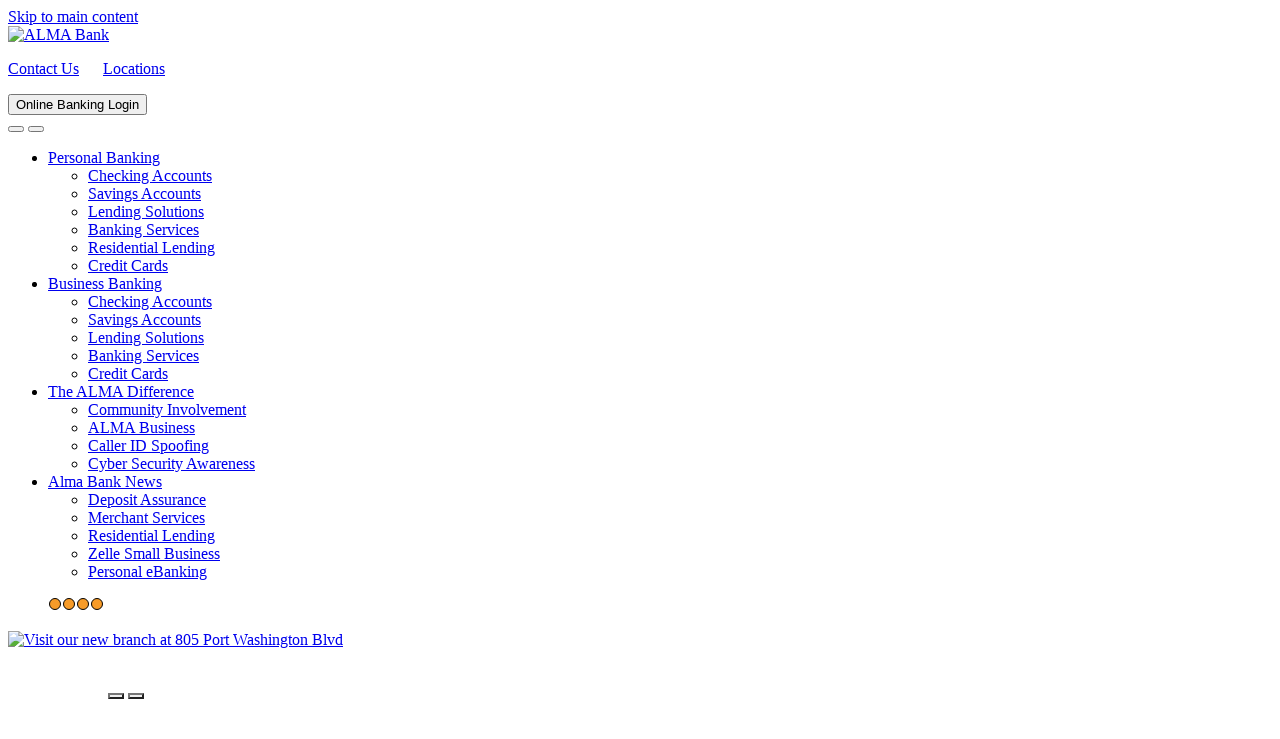

--- FILE ---
content_type: text/html; charset=utf-8
request_url: https://www.almabank.com/home
body_size: 16544
content:
<!DOCTYPE html>
<html  lang="en-US">
<head id="Head"><meta content="text/html; charset=UTF-8" http-equiv="Content-Type" />
<meta name="REVISIT-AFTER" content="1 DAYS" />
<meta name="RATING" content="GENERAL" />
<meta name="RESOURCE-TYPE" content="DOCUMENT" />
<meta content="text/javascript" http-equiv="Content-Script-Type" />
<meta content="text/css" http-equiv="Content-Style-Type" />
<link rel="icon" type="image/png" href="/Portals/ALMABank/favicon.png"> 

<title>
	Welcome to ALMA Bank
</title><meta id="MetaDescription" name="description" content="ALMA delivers a private banking style experience to our business banking customers. " /><meta id="MetaKeywords" name="keywords" content="ALMA Bank talk to us community banking personal business Astoria Queens Brooklyn New Jersey York Bronx Manhattan city" /><meta id="MetaRobots" name="robots" content="INDEX, FOLLOW" /><link href="/Resources/Shared/stylesheets/dnndefault/7.0.0/default.css?cdv=1212" type="text/css" rel="stylesheet"/><link href="/DesktopModules/UserDefinedTable/module.css?cdv=1212" type="text/css" rel="stylesheet"/><link href="/Resources/Search/SearchSkinObjectPreview.css?cdv=1212" type="text/css" rel="stylesheet"/><link href="/Portals/ALMABank/Skins/AlmaG3/skin.css?cdv=1212" type="text/css" rel="stylesheet"/><link href="/Portals/ALMABank/Containers/AlmaBank/container.css?cdv=1212" type="text/css" rel="stylesheet"/><link href="/Portals/ALMABank/Containers/AlmaBank/CTA_matchHeight.css?cdv=1212" type="text/css" rel="stylesheet"/><link href="/Portals/ALMABank/portal.css?cdv=1212" type="text/css" rel="stylesheet"/><script integrity="sha256-/xUj+3OJU5yExlq6GSYGSHk7tPXikynS7ogEvDej/m4=" crossorigin="anonymous" src="https://code.jquery.com/jquery-3.6.0.min.js"></script><script integrity="sha256-VazP97ZCwtekAsvgPBSUwPFKdrwD3unUfSGVYrahUqU=" crossorigin="anonymous" src="https://code.jquery.com/ui/1.12.1/jquery-ui.min.js"></script><script integrity="sha256-Ap4KLoCf1rXb52q+i3p0k2vjBsmownyBTE1EqlRiMwA=" crossorigin="anonymous" src="https://code.jquery.com/jquery-migrate-3.3.2.min.js"></script><link id="wsc_bootstrap3" rel="stylesheet" type="text/css" href="/Portals/ALMABank/Skins/AlmaG3/css/bootstrap.min.css" /><link id="wsc_stylecss" rel="stylesheet" type="text/css" href="/Portals/ALMABank/Skins/AlmaG3/css/style.css" /><!--[if IE 7]><link id="IE7Minus" rel="stylesheet" type="text/css" href="/Portals/ALMABank/Skins/AlmaG3/css/ie8skin.css" /><![endif]--><!--[if IE 8]><link id="IE8Minus" rel="stylesheet" type="text/css" href="/Portals/ALMABank/Skins/AlmaG3/css/ie8skin.css" /><![endif]--></head>
<body id="Body">

    <form method="post" action="/home" id="Form" enctype="multipart/form-data">
<div class="aspNetHidden">
<input type="hidden" name="__EVENTTARGET" id="__EVENTTARGET" value="" />
<input type="hidden" name="__EVENTARGUMENT" id="__EVENTARGUMENT" value="" />
<input type="hidden" name="__VIEWSTATE" id="__VIEWSTATE" value="tpPNQgMJEzWkIjvf2GpsiWrTueGruc2dte467sgnbOcdmEECCclZIliAqE+sJ8NWVT/gm7D29FytVGpGMQP3bsCR7/x01vUtOFDuYDmZ33JJuJGCFOzSYahfR5Z5BHcIKzg5HZtSkcRhJzJg4uo4cWpVD5j65AYg819OgVYaYqUEq9ftoauVy33wUgfTWuYJQWewdB46ufZ0rpEpJCtoAk1ZwXy5VaH35Odu2UtVIET7gK/48vsEyTwwxDBEaXes0NN4hgFb2HFgKDnZSvz6n9MwGy7fmSJK4eyIdVkPE/5c3gRlzcZCRZO94yJffYjCj7b3QxvbUbjK05Crz8KkHyYngG19zJUd9jGz/FWAmXBlxkJwHvv5G7VdFlqFSefhsxRlACMoQOsutpN4uKdiz3mO3Hnvd4dN6JLrckF8JqIUXncnCKrGuamXis6NF/4nc503Rfy5s3uVLzvwHK8nYL/LMe8LbFGsDqZ85UZHIbi+x1Ps8mUJZDWHTPuCOeHCDwEYY/WJSIOdeUDuecmf0y3Jhqo9UzyV/8kkQEI+zBd/j1aQAROXRYG3wx/7F4WYIYD1l/m5E3vIFpvY6jGWVfd5gmBhHJAfG4yDiPaPveKclAhGbaydPYTv8lesUqdcunZ5JBnbijyA++3B2V4wMz1f5h/g7VxJO834QvIbdQ6QndQVfcFzBrR2z/ZascW7Xi+DbqiC3UsYFfWmv/A3tuGUNQwLSLsASbQEktPdOwGmOdyXClqPzO+3vWemOWTdaAIOG1yKUU7FnRzxqQglr8uu2tIBqJYaoD4wgEK5/Zc=" />
</div>

<script type="text/javascript">
//<![CDATA[
var theForm = document.forms['Form'];
if (!theForm) {
    theForm = document.Form;
}
function __doPostBack(eventTarget, eventArgument) {
    if (!theForm.onsubmit || (theForm.onsubmit() != false)) {
        theForm.__EVENTTARGET.value = eventTarget;
        theForm.__EVENTARGUMENT.value = eventArgument;
        theForm.submit();
    }
}
//]]>
</script>


<script src="/WebResource.axd?d=pynGkmcFUV13He1Qd6_TZEuIefgnx708PUuJ68M5Wq9vcG3NC9JNIBM20508cM0TUzNJRXT4DFTW0ODNYqd_qQ2&amp;t=638901356248157332" type="text/javascript"></script>


<script src="/ScriptResource.axd?d=NJmAwtEo3Ipnlaxl6CMhvpyDogZsKWOksGoua7gb-S8Afve0J7SXqP5aJWaZXZZGPjx_8JyUaucELtrwsv8Hw-OMo8Gu5ahMNImIt2p7ohYX2oUJicrzdEJVk7zHKlEBlz6aMgbVwa3Eg1pql3ojgvyAAiCz3hH46i9gmNW2U2g1&amp;t=5c0e0825" type="text/javascript"></script>
<script src="/ScriptResource.axd?d=dwY9oWetJoJoVpgL6Zq8OGMb2ra4cxwiRGaiKQikU1Xm_O5h-bFY176sFbZkVJ_5Q6Y9YABdBOMyM8VBwKuJsDecANs5H2yWaJaTOB-Oddi-0YIIAhIRZeZwZbKSLU7WXmIaXsg6E8E1fGQr4TY1QmYkF35zPxfoNdH8m_Kr-HY1&amp;t=5c0e0825" type="text/javascript"></script>
<div class="aspNetHidden">

	<input type="hidden" name="__VIEWSTATEGENERATOR" id="__VIEWSTATEGENERATOR" value="CA0B0334" />
	<input type="hidden" name="__VIEWSTATEENCRYPTED" id="__VIEWSTATEENCRYPTED" value="" />
	<input type="hidden" name="__EVENTVALIDATION" id="__EVENTVALIDATION" value="3AYusb9/6xBHZ+aL6btg4OBWjuxw5c8HjYadTPdPpLYReAfgSHbf66JYtyPs08UdUxGQeWZ3hP1uUnc8U1TWuMStHMQ85sFHDfq68Vrh9FzQ8ST2/XsjS/C5EXvZ8KRxclENqN3b1R8fBYDuktj98EZwjFKRc/2Ur0P3JNrhErRHNRLu30YPr8KQmxcP/WOb" />
</div><script src="/js/dnn.js?cdv=1212" type="text/javascript"></script><script src="/js/dnn.modalpopup.js?cdv=1212" type="text/javascript"></script><script src="/Resources/Shared/Scripts/jquery/jquery.hoverIntent.min.js?cdv=1212" type="text/javascript"></script><script src="/js/dnncore.js?cdv=1212" type="text/javascript"></script><script src="/Resources/Search/SearchSkinObjectPreview.js?cdv=1212" type="text/javascript"></script><script src="/js/dnn.servicesframework.js?cdv=1212" type="text/javascript"></script><script src="/Resources/Shared/Scripts/dnn.jquery.js?cdv=1212" type="text/javascript"></script>
<script type="text/javascript">
//<![CDATA[
Sys.WebForms.PageRequestManager._initialize('ScriptManager', 'Form', [], [], [], 900, '');
//]]>
</script>

        
        
        

<meta name="viewport" content="width=device-width, initial-scale=1.0" />

<script type="text/javascript">
    (isTouchDevice()) ? ($('body').addClass('touch')) : ($('body').addClass('no-touch'));
    function isTouchDevice() { return 'ontouchstart' in window || !!(navigator.msMaxTouchPoints); }
</script>

<script type="text/javascript">
    $("#ControlNav").append('<li><a href="/FWSPortal/ctl/Logoff">Log Out</a></li>');
</script>



<script type="text/javascript">
    floating_header = true;
</script>


<!-- Browser notification -->
<!--[if lte IE 9]>
<div class="browser-notification ie8" style="padding: 10px; background: #ffffff; color: #ff0000;">
	<p>Your browser (Internet Explorer 9 or lower) is <strong>out of date</strong>. It has known <strong>security flaws</strong> and may <strong>not display all features</strong> of this and other websites correctly. <a href="//www.browser-update.org/update.html">Learn how to update your browser</a>.</p>
	<div class="close">X</div>
</div>
<![endif]-->
<!-- // Browser notification -->
	
	
<script type="text/javascript">
    $(function () {
        if(!$('#dnn_noticePopupPane').hasClass('DNNEmptyPane'))
        {
            $('#popUpAlert #modalContent').html($('#noticePopupRow div.Normal').html());
            $('#popUpAlert').modal('show');
        }
    });
</script>

<div class="wsc_generic_skin wsc_generic_index_skin wsc_regular_footer skin_wide menu_classic wsc-sidemenu-right menu_bottom" data-loading="hidden">



<div class="AlertFull">
  <div class="container-fluid p-0">
    <div id="dnn_Alert" class=""><div class="DnnModule DnnModule-DNN_HTML DnnModule-24999 DnnVersionableControl"><a name="24999"></a>
<div class="DefaultContainer">
	<div id="dnn_ctr24999_ContentPane"><!-- Start_Module_24999 --><div id="dnn_ctr24999_ModuleContent" class="DNNModuleContent ModDNNHTMLC">
	<div id="dnn_ctr24999_HtmlModule_lblContent"></div>




























</div><!-- End_Module_24999 --></div>
	<div class="clear"></div>
</div></div></div>
  </div>
</div>

<div class="wsc_generic_inside_wrap">

    <!-- Top Pane -->

    <div class="clear"></div>

    
    <link href="/Portals/ALMABank/Skins/AlmaG3/LoginOLB/loginolb2.css" rel="stylesheet">
<style>
    .CEBEnroll > p {
        text-align: left !important;
    }

    #_buttonContinue {
        border-radius: 25px !important;
    }
</style>
<header id="header" class="header wsc-content-dark">
    <a id="skip" href="#maincontent">Skip to main content</a>
    <div class="header_inner">
        <!--top bar-->

        <!--//top bar-->
        <div class="container wsc-header-container">
            <div class="row" id="alpha">
                <div class="col-md-4 logoPane">
                    <!--logo-->
                    <div class="logo">
                        
                        <a id="dnn_dnnLOGO_hypLogo" title="ALMA Bank" aria-label="ALMA Bank" href="https://www.almabank.com/"><img id="dnn_dnnLOGO_imgLogo" src="/Portals/ALMABank/ALMA_logo.png?ver=83MUjFdRkdRMklMPNlyA5A%3d%3d" alt="ALMA Bank" /></a>
                        
                    </div>
                    <!--//logo-->
                </div>
                <!--end col-md-6-->

                <div id="dnn_headerPane" class="col-md-4 hidden-xs"><div class="DnnModule DnnModule-DNN_HTML DnnModule-10693 DnnVersionableControl"><a name="10693"></a>
<div class="DefaultContainer">
	<div id="dnn_ctr10693_ContentPane"><!-- Start_Module_10693 --><div id="dnn_ctr10693_ModuleContent" class="DNNModuleContent ModDNNHTMLC">
	<div id="dnn_ctr10693_HtmlModule_lblContent"><p><a href="/Contact-Us" title="Contact Us">Contact Us</a>&nbsp; &nbsp; &nbsp;&nbsp;<a href="/Locations" title="Locations">Locations</a></p></div>




























</div><!-- End_Module_10693 --></div>
	<div class="clear"></div>
</div></div></div>
                <!-- end col-md-6 -->

                <div class="col-md-4 col-xs-12 loginPane">
                    <!-- Login -->
                    <div id="login">
    <button class="loginButton" data-controls="login-form" id="olb_button" aria-expanded="false">Online Banking Login</button>
    <div id="login-form" style="text-align: center; display: none;" data-labelledby="olb_button">
        <div style="text-align: center;">
            <div class="onlinebanking">
                <div id="tab-container" class='tab-container tabs'>
                    <div class='etabs' role="tablist">
                        <button class='tab' role="tab" aria-selected="true" id="tab-1" aria-controls="personal">Personal<br /> Banking</button>
                        <button class='tab' role="tab" aria-selected="false" id="tab-2" aria-controls="business" tabindex="-1">Business<br />Banking</button>
                    </div>
                    <div id="personal" tabindex="0" role="tabpanel" aria-hidden="true" aria-labelledby="tab-1">
                        <div data-action="https://cibng.ibanking-services.com/EamWeb/Remote/RemoteLoginAPI.aspx?FIORG=561&orgId=561_026014384&FIFID=026014384&brand=561_026014384&appId=ceb" data-target="_top" data-method="post" data-name="cebform" data-id="cebform" onsubmit="return ValidateFieldsCeb(this.form, this)" data-title="Personal Online Banking">
                            <label for="_textBoxUserId" class="notThis"><span class="visually-hidden">Enter User ID</span></label>
                            <input name="_textBoxUserId" type="text" maxlength="32" id="_textBoxUserId" placeholder="User ID" class="user_name" />
                            <input name="_textBoxCompanyId" type="hidden" maxlength="26" id="_textBoxCompanyId" value="561_026014384" />
                            <input name="_buttonContinue" type="submit" value="Login" id="_buttonContinue" class="submit btn btn-primary btn-block" target="_top" />
                        </div>
                        <div class="CEBEnroll">
                            <p><a href="https://b026014384.flex.online-banking-services.com/cuFlexEnrollment/#!/selfEnrollment/homem" target="_blank">Enroll Now</a></p>
                        </div>
                        <!--    end CEBEnroll -->
                    </div>
                    <div id="business" tabindex="0" role="tabpanel" hidden="" aria-labelledby="tab-2">
                        <div data-action="https://almabank.ebanking-services.com/EamWeb/Remote/RemoteLoginApi.aspx?appID=beb&brand=almabank" data-name="bebform" data-id="bebform" data-target="_top" data-method="post" onsubmit="return ValidateFieldsBeB(this.form, this)">
                            <label for="_textBoxCompanyId" class="notThis"><span class="visually-hidden">Enter Company ID</span></label>
                            <input class="user_name" name="_textBoxCompanyId" type="text" maxlength="32" id="_textBoxCompanyId" placeholder="Company ID"  />
                            <label for="_textBoxUserId" class="notThis"><span class="visually-hidden">Enter Company User ID</span></label>
                            <input class="user_name" name="_textBoxUserId" type="text" maxlength="32" id="_textBoxUserId" placeholder="User ID" />
                            <input class="submit btn btn-primary btn-block" name="_buttonContinue" type="submit" value="Login" id="_buttonContinue" style="margin-bottom: 6%;" />
                        </div>
                    </div>
                    <!-- end BEB -->
                </div>
            </div>
        </div>
    </div>
</div>





<script type="text/javascript">
    $(function () {
        $('#login div[data-action] :input:not([type=button]):not([type=submit]):not([type=reset])').on('keypress', function (e) {
            if (e.which == 13) {
                e.preventDefault();
                SubmitForm($(this));
            }
        });

        $('#login div[data-action] input[type=submit]').on('click', function (e) {
            e.preventDefault();
            SubmitForm($(this));
        });
    });

    function SubmitForm($control) {
        var $dataForm = $control.parent();

        var errors = "";

        $dataForm.find("[required]").filter(function () {
            if (this.value === "") {

                if (typeof this.placeholder != 'undefined') {
                    errors += this.placeholder + "\n";
                } else {
                    errors += this.name + "\n";
                }

            }
        });

        //added for olb login --chrome throws errors for fields marked 'required' if they are hidden in a tabpanel
        if ($('#_textBoxCompanyId', $dataForm).val() == "") { errors += "Company ID \n"; }
        if ($('#_textBoxUserId', $dataForm).val() == "") { errors += "User ID \n"; }

        if (errors !== "") {

            var msg = "_____________________________________\n\n";

            msg += "Your form was not submitted because the\n";
            msg += "follwing fields have errors or were not filled in.\n\n";
            msg += "Please correct these errors and re-submit.\n";
            msg += "_____________________________________\n\n\n";
            msg += errors;

            alert(msg);

            return false;
        }

        var $inputs = $dataForm.find(":input:not([type=button]):not([type=submit]):not([type=reset])");

        var $form = $('<form style="display: none;" hidden=""></form>');

        if ($dataForm[0].hasAttribute('data-action')) { $form.attr('action', $dataForm.attr('data-action')); }
        if ($dataForm[0].hasAttribute('data-target')) { $form.attr('target', $dataForm.attr('data-target')); }
        if ($dataForm[0].hasAttribute('data-name')) { $form.attr('name', $dataForm.attr('data-name')); }
        if ($dataForm[0].hasAttribute('data-id')) { $form.attr('id', $dataForm.attr('data-id')); }
        if ($dataForm[0].hasAttribute('data-method')) { $form.attr('method', $dataForm.attr('data-method')); }
        if ($dataForm[0].hasAttribute('data-title')) { $form.attr('title', $dataForm.attr('data-title')); }

        $inputs.clone().appendTo($form);

        $('body').append($form);
        $form.submit();
    }
</script>


<script type="text/javascript">

    $(function () {
        $('#olb_button').on('click keypress', function (e) {
            e.preventDefault();

            if ($(this).attr('aria-expanded') === "false") {
                OpenLogin($(this));
            } else {
                CloseLogin($(this));
            }
        });
    });

    function OpenLogin($button) {
        $button.attr('aria-expanded', 'true');
        $('#login-form').show();
        $('#tab-1').focus();
    }
    function CloseLogin($button) {
        $button.attr('aria-expanded', 'false');
        $('#login-form').hide()
    }

</script>






<script type="text/javascript">
    /*
    *   This content is licensed according to the W3C Software License at
    *   https://www.w3.org/Consortium/Legal/2015/copyright-software-and-document
    */
    (function () {
        var tablist = document.querySelectorAll('#login [role="tablist"]')[0];
        var tabs;
        var panels;

        generateArrays();

        function generateArrays() {
            tabs = document.querySelectorAll('#login [role="tab"]');
            panels = document.querySelectorAll('#login [role="tabpanel"]');
        };

        // For easy reference
        var keys = {
            end: 35,
            home: 36,
            left: 37,
            up: 38,
            right: 39,
            down: 40,
            delete: 46,
            enter: 13,
            space: 32
        };

        // Add or substract depenign on key pressed
        var direction = {
            37: -1,
            38: -1,
            39: 1,
            40: 1
        };

        // Bind listeners
        for (i = 0; i < tabs.length; ++i) {
            addListeners(i);
        };

        function addListeners(index) {
            tabs[index].addEventListener('click', clickEventListener);
            tabs[index].addEventListener('keydown', keydownEventListener);
            tabs[index].addEventListener('keyup', keyupEventListener);

            // Build an array with all tabs (<button>s) in it
            tabs[index].index = index;
        };

        // When a tab is clicked, activateTab is fired to activate it
        function clickEventListener(event) {
            event.preventDefault();

            var tab = event.target;
            activateTab(tab, false);
        };

        // Handle keydown on tabs
        function keydownEventListener(event) {
            var key = event.keyCode;

            switch (key) {
                case keys.end:
                    event.preventDefault();
                    // Activate last tab
                    focusLastTab();
                    break;
                case keys.home:
                    event.preventDefault();
                    // Activate first tab
                    focusFirstTab();
                    break;

                // Up and down are in keydown
                // because we need to prevent page scroll >:)
                case keys.up:
                case keys.down:
                    determineOrientation(event);
                    break;
            };
        };

        // Handle keyup on tabs
        function keyupEventListener(event) {
            var key = event.keyCode;

            switch (key) {
                case keys.left:
                case keys.right:
                    determineOrientation(event);
                    break;
                case keys.delete:
                    determineDeletable(event);
                    break;
                case keys.enter:
                case keys.space:
                    activateTab(event.target);
                    break;
            };
        };

        // When a tablist's aria-orientation is set to vertical,
        // only up and down arrow should function.
        // In all other cases only left and right arrow function.
        function determineOrientation(event) {
            var key = event.keyCode;
            var vertical = tablist.getAttribute('aria-orientation') == 'vertical';
            var proceed = false;

            if (vertical) {
                if (key === keys.up || key === keys.down) {
                    event.preventDefault();
                    proceed = true;
                };
            }
            else {
                if (key === keys.left || key === keys.right) {
                    proceed = true;
                };
            };

            if (proceed) {
                switchTabOnArrowPress(event);
            };
        };

        // Either focus the next, previous, first, or last tab
        // depening on key pressed
        function switchTabOnArrowPress(event) {
            var pressed = event.keyCode;

            if (direction[pressed]) {
                var target = event.target;
                if (target.index !== undefined) {
                    if (tabs[target.index + direction[pressed]]) {
                        tabs[target.index + direction[pressed]].focus();
                    }
                    else if (pressed === keys.left || pressed === keys.up) {
                        focusLastTab();
                    }
                    else if (pressed === keys.right || pressed == keys.down) {
                        focusFirstTab();
                    };
                };
            };
        };

        // Activates any given tab panel
        function activateTab(tab, setFocus) {
            setFocus = setFocus || true;
            // Deactivate all other tabs
            deactivateTabs();

            // Remove tabindex attribute
            tab.removeAttribute('tabindex');

            // Set the tab as selected
            tab.setAttribute('aria-selected', 'true');

            // Get the value of aria-controls (which is an ID)
            var controls = tab.getAttribute('aria-controls');

            // Remove hidden attribute from tab panel to make it visible
            document.getElementById(controls).removeAttribute('hidden');

            // Set focus when required
            if (setFocus) {
                tab.focus();
            };
        };

        // Deactivate all tabs and tab panels
        function deactivateTabs() {
            for (t = 0; t < tabs.length; t++) {
                tabs[t].setAttribute('tabindex', '-1');
                tabs[t].setAttribute('aria-selected', 'false');
            };

            for (p = 0; p < panels.length; p++) {
                panels[p].setAttribute('hidden', 'hidden');
            };
        };

        // Make a guess
        function focusFirstTab() {
            tabs[0].focus();
        };

        // Make a guess
        function focusLastTab() {
            tabs[tabs.length - 1].focus();
        };

        // Detect if a tab is deletable
        function determineDeletable(event) {
            target = event.target;

            if (target.getAttribute('data-deletable') !== null) {
                // Delete target tab
                deleteTab(event, target);

                // Update arrays related to tabs widget
                generateArrays();

                // Activate the closest tab to the one that was just deleted
                if (target.index - 1 < 0) {
                    activateTab(tabs[0]);
                }
                else {
                    activateTab(tabs[target.index - 1]);
                };
            };
        };

        // Deletes a tab and its panel
        function deleteTab(event) {
            var target = event.target;
            var panel = document.getElementById(target.getAttribute('aria-controls'));

            target.parentElement.removeChild(target);
            panel.parentElement.removeChild(panel);
        };

        // Determine whether there should be a delay
        // when user navigates with the arrow keys
        function determineDelay() {
            var hasDelay = tablist.hasAttribute('data-delay');
            var delay = 0;

            if (hasDelay) {
                var delayValue = tablist.getAttribute('data-delay');
                if (delayValue) {
                    delay = delayValue;
                }
                else {
                    // If no value is specified, default to 300ms
                    delay = 300;
                };
            };

            return delay;
        };
    }());
</script>
                    <!-- end login-form-->
                </div>
                <!-- end login-->
                <div class="visually-hidden accessibleOLB">

                    <a href="https://cibng.ibanking-services.com/EamWeb/Account/Login.aspx?orgId=561_026014384&FIFID=026014384&brand=561_026014384&appId=CeB&FIORG=561" title="Login to Personal Online Banking">Login to Personal Online Banking</a> or <a href="https://almabank.ebanking-services.com/eamweb/account/login.aspx?appId=beb&brand=almabank&ec=" title="Login to Business Online Banking">Login to Business Online Banking</a>


                </div>
            </div>
            <!-- end col-md-6 -->
        </div>
        <!-- end row alpha-->
        <button type="button" class="navbar-toggle" data-toggle="collapse" data-target=".main_menu.wsc_main"><em class="fa fa-bars"></em><span class="visually-hidden">Toggle for Navbar</span> </button>
        <button type="button" class="navbar-toggle wsc-offscreen-toggle"><em class="fa fa-bars"></em><span class="visually-hidden">Toggle for Offscreen Navbar</span> </button>
        <div class="clearmob"></div>
        <span class="clearer"></span>
    </div>
    <!--menu-->
    <div class="defaultContainFullWidth">
        <!--//menu starts-->
        <div style="clear: both;"></div>
        <div class="container">
            <nav class="main_menu wsc_main collapse" aria-label="Site Navigation">
                <div class="menu_wrap">
                    <div class="menu_inner">
                        <ul class="nav sf-menu">
  <li class="root wsc_first sub child-1"><a href="https://www.almabank.com/Personal-Banking">Personal Banking</a><ul class="submenu_wrap">
      <li class="category wsc_first child-1"><a href="https://www.almabank.com/Personal-Banking/Personal-Checking-Accounts">Checking Accounts</a></li>
      <li class="category child-2"><a href="https://www.almabank.com/Personal-Banking/Personal-Savings-Accounts">Savings Accounts</a></li>
      <li class="category child-3"><a href="https://www.almabank.com/Personal-Banking/Personal-Lending-Solutions">Lending Solutions</a></li>
      <li class="category child-4"><a href="https://www.almabank.com/Personal-Banking/Personal-Banking-Services">Banking Services</a></li>
      <li class="category child-5"><a href="https://almabank.com/Featured-Offers/Residential-Lending">Residential Lending</a></li>
      <li class="category wsc_last child-6"><a href="https://www.almabank.com/Credit-Cards">Credit Cards</a></li>
    </ul>
  </li>
  <li class="root sub child-2"><a href="https://www.almabank.com/Business-Banking">Business Banking</a><ul class="submenu_wrap">
      <li class="category wsc_first child-1"><a href="https://www.almabank.com/Business-Banking/Business-Checking-Accounts">Checking Accounts</a></li>
      <li class="category child-2"><a href="https://www.almabank.com/Business-Banking/Business-Savings-Accounts">Savings Accounts</a></li>
      <li class="category child-3"><a href="https://www.almabank.com/Business-Banking/Business-Lending-Solutions">Lending Solutions</a></li>
      <li class="category child-4"><a href="https://www.almabank.com/Business-Banking/Business-Banking-Services">Banking Services</a></li>
      <li class="category wsc_last child-5"><a href="https://www.almabank.com/Credit-Cards">Credit Cards</a></li>
    </ul>
  </li>
  <li class="root sub child-3"><a href="https://www.almabank.com/The-ALMA-Difference">The ALMA Difference</a><ul class="submenu_wrap">
      <li class="category wsc_first child-1"><a href="https://www.almabank.com/The-ALMA-Difference/Community-Involvement">Community Involvement</a></li>
      <li class="category child-2"><a href="https://www.almabank.com/The-ALMA-Difference/ALMA-Business">ALMA Business</a></li>
      <li class="category child-3"><a href="https://www.almabank.com/The-ALMA-Difference/Caller-ID-Spoofing">Caller ID Spoofing</a></li>
      <li class="category wsc_last child-4"><a href="https://www.almabank.com/Announcements/CyberSecurityAwareness">Cyber Security Awareness</a></li>
    </ul>
  </li>
  <li class="root wsc_last sub child-4"><a href="https://www.almabank.com/Business-Banking/Business-Banking-Services/Clover-Merchant-Services">Alma Bank News</a><ul class="submenu_wrap">
      <li class="category wsc_first child-1"><a href="https://www.almabank.com/Assurance">Deposit Assurance</a></li>
      <li class="category child-2"><a href="https://www.almabank.com/Business-Banking/Business-Banking-Services/Clover-Merchant-Services">Merchant Services</a></li>
      <li class="category child-3"><a href="https://www.almabank.com/Alma-Bank-News/Residential-Lending">Residential Lending</a></li>
      <li class="category child-4"><a href="https://www.almabank.com/ZelleSmallBusiness">Zelle Small Business</a></li>
      <li class="category wsc_last child-5"><a href="https://www.almabank.com/Personal-eBanking-Upgrade">Personal eBanking</a></li>
    </ul>
  </li>
</ul>
                    </div>
                </div>
            </nav>
        </div>
        <!-- end .container-->
        <!--//menu-->
    </div>
    <!--//menu-->

</header>
<section id="banner" role="banner">
  <div class="container-fluid">
    <div class="row hidden-xs">
      <div id="dnn_BannerPane" class="wsc_pane BannerPane"> <div class="DnnModule DnnModule-DNN_UserDefinedTable DnnModule-10749"><a name="10749"></a>
<div class="DefaultContainer">
	<div id="dnn_ctr10749_ContentPane"><!-- Start_Module_10749 --><div id="dnn_ctr10749_ModuleContent" class="DNNModuleContent ModDNNUserDefinedTableC">
	<div id="dnn_ctr10749_Default_PlaceHolderControl" class="dnnFormAndList">
<div class="dnnForm dnnClear">
    
    
    
    <style type="text/css">
        #carouselButtons_10749 {
        margin-left: 100px;
        position: absolute;
        bottom: 20px;
        z-index: 9999;
        }

        div.editCarousel {
        position: absolute;
       	left: 300px;
		background-color: yellowgreen;
		padding: 6px 12px;
        }
		.editCarousel a {color: white !important;}

        .carousel-caption {
        top: 0;
        z-index: 9;
        }

        .carousel-control.right, .carousel-control.left{
        background: none;
		min-height:477px;
        }

        div.carousel-inner div.item {
        min-height: 300px;
		max-width: 100%;/* stops bouncing while sliding */
		}
		
        .carousel-control .icon-prev::before {
        content: "";
        }

        .carousel-control .icon-next::before {
        content: "";
        }

        .dnnForm.dnnClear::after {
        content: "";
        }

        .dnnClear::after {
        content: "";
        }

        .btn:focus {
        outline:dotted 2px #000
        }
        div.active:focus {
        outline:dotted 1px #000
        }
        a:focus {
        outline:dotted 1px #000
        }
        

        .carousel-control:focus {
        border:2px solid #6495ED
        }
        button.carousel-pause-button {
        position:absolute;
        top:-30em;
        left:-300em
        }
        button.focus {
        top:1em;
        left:1em
        }
.fal.fa-chevron-left, .fal.fa-chevron-right {
    padding-top: 73%;
}
.visually-hidden {
position: absolute !important;
clip: rect(1px 1px1px1px); /* IE6, IE7 */
clip: rect(1px, 1px, 1px, 1px);
padding:0 !important;
border:0 !important;
height: 1px !important;
width: 1px !important;
overflow: hidden;
}
.carousel-indicators li {
    display: inline-block;
    width: 10px;
    height: 10px;
    margin: 1px;
    text-indent: -999px;
    border: 1px solid #000;
    border-radius: 10px;
    cursor: pointer;
    background-color: rgba(246, 138, 2, .85);
}
      </style>
<script type="text/javascript">
        $(function () {
          $('#playButton_10749').click(function () {
            $('#Carousel_10749').carousel('cycle');
          });
          $('#pauseButton_10749').click(function () {
            $('#Carousel_10749').carousel('pause');
          });
        });
      </script>
<div id="Carousel_10749" class="carousel slide" tabindex="0" data-ride="carousel" data-pause="hover" role="complementary" aria-labelledby="id_title_10749" aria-describedby="id_desc_10749">
  <h2 id="id_title_10749" class="visually-hidden">Carousel content with 7 slides.</h2>
  <p id="id_desc_10749" class="visually-hidden">A carousel is a rotating set of images, rotation stops on keyboard focus on carousel tab controls or hovering the mouse pointer over images.  Use the tabs or the previous and next buttons to change the displayed slide.</p>
  <ol class="carousel-indicators" role="tablist">
    <li data-target="#Carousel_10749" data-slide-to="0" class="active" />
    <li data-target="#Carousel_10749" data-slide-to="1" />
    <li data-target="#Carousel_10749" data-slide-to="3" />
    <li data-target="#Carousel_10749" data-slide-to="5" />
  </ol>
  <div class="carousel-inner">
    <div class="item active" role="tabpanel">
      <a href="https://www.almabank.com/Locations">
        <img src="/Portals/ALMABank/Images/Slides/August23_Banner1.jpg?ver=BmNpWl-rIqBYoliaJ58oug%3d%3d" class="img-responsive" alt="Visit our new branch at 805 Port Washington Blvd" />
        <div class="container">
          <div class="carousel-caption">
                                  </div>
        </div>
      </a>
    </div>
    <div class="item" role="tabpanel">
      <a href="https://www.almabank.com/Alma-Bank-News/Residential-Lending">
        <img src="/Portals/ALMABank/Images/Slides/Alma_Bank_Residential_Lending_HP_Banner.jpg?ver=F9ylxTRYekeZkMCjMyG59w%3d%3d" class="img-responsive" alt="" />
        <div class="container">
          <div class="carousel-caption"><span class="visually-hidden">Alma Residential Lending: Make your dream home happen. Click to find out more</span>
                                  </div>
        </div>
      </a>
    </div>
    <div class="item" role="tabpanel">
      <a href="https://almabank.com/Business-Banking/Business-Banking-Services/Clover-Merchant-Services">
        <img src="/Portals/ALMABank/Images/Slides/Merchant_Services_HP_Banner.jpg?ver=EK-7YI6RUkE2gcEIk5YSQA%3d%3d" class="img-responsive" alt="" />
        <div class="container">
          <div class="carousel-caption">
                                  </div>
        </div>
      </a>
    </div>
    <div class="item" role="tabpanel">
      <a href="https://www.almabank.com/everydaychecking">
        <img src="/Portals/ALMABank/Images/Slides/Everyday_Checking_HP_1.01.jpg?ver=fhP9Khyp0XIYxMKT5I0O0A%3d%3d" class="img-responsive" alt="" />
        <div class="container">
          <div class="carousel-caption">
                                  </div>
        </div>
      </a>
    </div>
  </div>
  <a class="left carousel-control" href="#Carousel_10749" data-slide="prev">
    <em class="fal fa-chevron-left fa-2x">
      <span class="visually-hidden">Previous</span>
    </em>
  </a>
  <a class="right carousel-control" href="#Carousel_10749" data-slide="next">
    <em class="fal fa-chevron-right fa-2x">
      <span class="visually-hidden">Next</span>
    </em>
  </a>
  <div id="carouselButtons_10749">
    <button id="playButton_10749" type="button" class="btn btn-primary btn-xs">
      <span class="fa fa-play fa-inverse" />
      <span class="sr-only visually-hidden">Play</span>
    </button>
    <button id="pauseButton_10749" type="button" class="btn btn-primary btn-xs">
      <span class="fa fa-pause fa-inverse" />
      <span class="sr-only visually-hidden">Pause</span>
    </button>
  </div>
</div>
    
</div></div>

</div><!-- End_Module_10749 --></div>
	<div class="clear"></div>
</div></div></div>
    </div>
  </div>
    <div id="noticePopupRow" class="container-fluid showOnEdit">
      <div class="row">
        <div id="dnn_noticePopupPane" class="noticePopupPane DNNEmptyPane"></div>
      </div>
    </div>
</section>

		
    	

	<section id="maincontent" tabindex="-1" role="main" aria-label="Main Page Content">
        <div class="inner_content">
  <div id="page-item-top" class="page-section wsc-content-dark">
    <div class="container-fluid">
      <div class="row needsPad">
        <div id="dnn_LeftPane" class="wsc_pane col-sm-4 col-md-3 col-md-3 col-md-offset-1-and-half"> <div class="DnnModule DnnModule-DNN_HTML DnnModule-10263 DnnVersionableControl"><a name="10263"></a>


<div class="CTA_matchHeight" data-key="sameHeights">

	<div id="dnn_ctr10263_ContentPane"><!-- Start_Module_10263 --><div id="dnn_ctr10263_ModuleContent" class="DNNModuleContent ModDNNHTMLC">
	<div id="dnn_ctr10263_HtmlModule_lblContent"><div class="wsc-featured-box center media-box wsc-fdbox-bg">
<div class="wsc-fdbox-media">
<img src="/portals/almabank/Images/callout_personal.jpg" alt="Smiling woman holding a coffee mug" />
</div>
<div class="wsc-fdbox-desc">
<h2>Personal Banking</h2>
<p>
ALMA brings personal service back to personal banking. We have genuine banking professionals ready to serve you, and a full range of products and services to help make your financial life simple and help you achieve your financial goals.</p>
<div class="calloutBtn"><a class="wsc-button wsc-button-reveal tright" href="/Personal-Banking" aria-label="Learn More about Personal Banking"><em class="fa fa-angle-right"></em><span>Learn More</span></a> </div>
</div>
</div></div>




























</div><!-- End_Module_10263 --></div>
	<div class="clear"></div>
</div></div></div>
        <div id="dnn_MiddlePane" class="wsc_pane col-sm-4 col-md-3"> <div class="DnnModule DnnModule-DNN_HTML DnnModule-10264 DnnVersionableControl"><a name="10264"></a>


<div class="CTA_matchHeight" data-key="sameHeights">

	<div id="dnn_ctr10264_ContentPane"><!-- Start_Module_10264 --><div id="dnn_ctr10264_ModuleContent" class="DNNModuleContent ModDNNHTMLC">
	<div id="dnn_ctr10264_HtmlModule_lblContent"><div class="wsc-featured-box center media-box wsc-fdbox-bg">
<div class="wsc-fdbox-media">
<img src="/portals/almabank/Images/callout_business.jpg" alt="Group of business people" />
</div>
<div class="wsc-fdbox-desc">
<h2>Business Banking</h2>
<p>
ALMA delivers a private banking style experience to our business banking customers. We take the time to listen and learn about your business' challenges and opportunities, delivering flexible banking solutions designed to help your business flourish.</p>
<div class="calloutBtn"><a class="wsc-button wsc-button-reveal tright" href="/Business-Banking" aria-label="Learn More about Business Banking"><em class="fa fa-angle-right"></em><span>Learn More</span></a> </div>
</div>
</div></div>




























</div><!-- End_Module_10264 --></div>
	<div class="clear"></div>
</div></div></div>
        <div id="dnn_RightPane" class="wsc_pane col-sm-4 col-md-3"> <div class="DnnModule DnnModule-DNN_HTML DnnModule-10265 DnnVersionableControl"><a name="10265"></a>


<div class="CTA_matchHeight" data-key="sameHeights">

	<div id="dnn_ctr10265_ContentPane"><!-- Start_Module_10265 --><div id="dnn_ctr10265_ModuleContent" class="DNNModuleContent ModDNNHTMLC">
	<div id="dnn_ctr10265_HtmlModule_lblContent"><div class="wsc-featured-box center media-box wsc-fdbox-bg">
<div class="wsc-fdbox-media">
<img src="/portals/almabank/Images/callout_difference.jpg" alt="Customer service in action!" />
</div>
<div class="wsc-fdbox-desc">
<h2>The ALMA Difference</h2>
<p>
We mean it when we ask our customers to "talk to us." Unlike most other banks, we actually listen first to get to know you, then deliver sensible banking solutions to help you every step of the way. See for yourself, you deserve the ALMA difference.</p>
<div class="calloutBtn"><a class="wsc-button wsc-button-reveal tright" href="/The-Alma-Difference" aria-label="Learn More about the ALMA Difference"><em class="fa fa-angle-right"></em><span>Learn More</span></a> </div>
</div>
</div></div>




























</div><!-- End_Module_10265 --></div>
	<div class="clear"></div>
</div></div></div>
      </div>
    </div>
    <div class="container needsBotPad">
      <div class="row">
        <div id="dnn_ContentPane" class="wsc_pane col-md-9 ContentPane DNNEmptyPane"> </div>
        <div id="dnn_RightCol" class="wsc_pane col-md-3 RightCol DNNEmptyPane"> </div>
      </div>
      <div class="row">
        <div id="dnn_ThinLeftPane" class="wsc_pane col-md-3 DNNEmptyPane"> </div>
        <div id="dnn_WideMiddlePane" class="wsc_pane col-md-6 DNNEmptyPane"> </div>
        <div id="dnn_ThinRightPane" class="wsc_pane col-md-3 DNNEmptyPane"> </div>
      </div>
      <div class="row">
        <div id="dnn_WidePane" class="wsc_pane col-md-12 WidePane DNNEmptyPane"> </div>
      </div>
    </div>
    <div class="container-fluid">
      <div class="row blueBG">
        <div id="dnn_FullWidePane" class="col-md-12 wsc_pane FullWidePane DNNEmptyPane"> </div>
      </div>
      <div class="row blueBG">
        <div id="dnn_HalfPaneLeft" class="col-sm-6 col-lg-5 col-lg-offset-1 wsc_pane HalfPaneLeft"> <div class="DnnModule DnnModule-DNN_HTML DnnModule-10864 DnnVersionableControl"><a name="10864"></a>
<div class="DefaultContainer">
	<div id="dnn_ctr10864_ContentPane"><!-- Start_Module_10864 --><div id="dnn_ctr10864_ModuleContent" class="DNNModuleContent ModDNNHTMLC">
	<div id="dnn_ctr10864_HtmlModule_lblContent"><p>&nbsp;</p>
<h1 style="text-align: center;"><img src="/portals/almabank/Images/TalkToUs.png" alt="ALMA Bank - Talk to Us" class="animation fadeInLeftBig" /></h1>
<p>&nbsp;</p></div>




























</div><!-- End_Module_10864 --></div>
	<div class="clear"></div>
</div></div></div>
        <div id="dnn_HalfPaneRight" class="col-sm-6 col-lg-5 wsc_pane HalfPaneRight"> <div class="DnnModule DnnModule-DNN_HTML DnnModule-10865 DnnVersionableControl"><a name="10865"></a>
<div class="DefaultContainer">
	<div id="dnn_ctr10865_ContentPane"><!-- Start_Module_10865 --><div id="dnn_ctr10865_ModuleContent" class="DNNModuleContent ModDNNHTMLC">
	<div id="dnn_ctr10865_HtmlModule_lblContent"><p>&nbsp;</p>
<div class="animation fadeInRightBig">
<ul>
    <li>
    <h3>More personalized personal banking.<br />
    <br />
    </h3>
    </li>
    <li>
    <h3>Empowered business banking.<br />
    <br />
    </h3>
    </li>
    <li>
    <h3>All backed by our great customer service.</h3>
    </li>
</ul>
</div>
<p>&nbsp;</p></div>




























</div><!-- End_Module_10865 --></div>
	<div class="clear"></div>
</div></div></div>
      </div>
      <div class="row footerContainer">
        <div id="dnn_FooterLeft" class="wsc_pane col-md-3 col-md-offset-1-and-half"><div class="DnnModule DnnModule-DNN_HTML DnnModule-10784 DnnVersionableControl"><a name="10784"></a>
<div class="DefaultContainer">
	<div id="dnn_ctr10784_ContentPane"><!-- Start_Module_10784 --><div id="dnn_ctr10784_ModuleContent" class="DNNModuleContent ModDNNHTMLC">
	<div id="dnn_ctr10784_HtmlModule_lblContent"><p><a href="/home" title="Back to Home Page"><img alt="Alma Bank Logo" src="/portals/almabank/footer_alma_logo.png" /></a></p>

<p>&nbsp;</p>

<p>&copy; Copyright 2025 ALMA Bank - All rights Reserved.</p>

<p>&nbsp;</p>

<div><img alt="Member FDIC" src="/portals/almabank/Images/FDIC1.png" />&nbsp;&nbsp;&nbsp; &nbsp; &nbsp;&nbsp;<a class="external" href="https://www.linkedin.com/company/alma-bank?trk=top_nav_home"><img alt="LinkedIn Icon" class="smIcons" src="/portals/almabank/Images/icons/l-s.png" /></a> <a class="external" href="https://www.facebook.com/goalmabank"><img alt="Facebook Icon" class="smIcons" src="/portals/almabank/Images/icons/f-s.png" /></a> <a class="external" href="https://twitter.com/almabank"><img alt="Twitter Icon" class="smIcons" src="/portals/almabank/Images/icons/t-s.png" /></a></div>

<p>&nbsp;&nbsp;</p>
</div>




























</div><!-- End_Module_10784 --></div>
	<div class="clear"></div>
</div></div></div>
        <div id="dnn_FooterMiddle" class="wsc_pane col-md-3"> <div class="DnnModule DnnModule-DNN_HTML DnnModule-10787 DnnVersionableControl"><a name="10787"></a>
<div class="DefaultContainer">
	<div id="dnn_ctr10787_ContentPane"><!-- Start_Module_10787 --><div id="dnn_ctr10787_ModuleContent" class="DNNModuleContent ModDNNHTMLC">
	<div id="dnn_ctr10787_HtmlModule_lblContent"><div class="row">
<div class="col-sm-6" style="text-align: left;">
<a href="/Privacy-Security" title="Privacy and Security" class="footerLink">Privacy & Security</a><br />
<a href="/Terms-of-Use" title="Terms of Use" class="footerLink">Terms of Use</a><br />
<a href="/Fee-Schedule" title="Fee Schedule" class="footerLink">Fee Schedule</a><br />
<a href="/Website-Map" title="Site Map" class="footerLink">Site Map</a><br />
</div>
<div class="col-sm-6" style="text-align: left;">
<a href="/Financial-Calculators" title="Financial Calculators" class="footerLink">Financial Calculators</a><br />
<a href="/Careers" title="Careers" class="footerLink">Careers at ALMA</a><br />
<a href="/Accessibility-Statement" class="footerLink">Accessibility Statement</a>
</div>
</div></div>




























</div><!-- End_Module_10787 --></div>
	<div class="clear"></div>
</div></div></div>
        <div class="col-md-3 wsc_pane" id="FooterRightNewInner">
          <div class="row">
            <div id="dnn_FooterRight" class="col-md-12 wsc_pane"> <div class="DnnModule DnnModule-DNN_HTML DnnModule-20928 DnnVersionableControl"><a name="20928"></a>
<div class="DefaultContainer">
	<div id="dnn_ctr20928_ContentPane"><!-- Start_Module_20928 --><div id="dnn_ctr20928_ModuleContent" class="DNNModuleContent ModDNNHTMLC">
	<div id="dnn_ctr20928_HtmlModule_lblContent"><div><a href="/Locations" title="Find a Branch Near You" class="footerLink"><strong>Find a Branch Near You</strong></a>&nbsp;<img src="/portals/almabank/Images/Icons/branch_icon.png" alt="Locate a Branch" /></div>
<div style="margin-top: 10px;">
<a href="https://www.allpointnetwork.com/locator.aspx" title="Find an ATM Near You" class="footerLink external"><strong>Find an ATM Near You</strong></a>&nbsp;<img src="/portals/almabank/Images/Icons/ATM_icon.png" alt="Locate an ATM" /></div></div>




























</div><!-- End_Module_20928 --></div>
	<div class="clear"></div>
</div></div></div>
          </div>
          <div class="row">
            <div class="col-md-12" id="Search3"> 
              
              <!--search-->
              <div class="search_main">
                <span id="dnn_dnnSearch_ClassicSearch">
    
    
    <span class="searchInputContainer" data-moreresults="See More Results" data-noresult="No Results Found">
        <input name="dnn$dnnSearch$txtSearch" type="text" maxlength="255" size="20" id="dnn_dnnSearch_txtSearch" class="NormalTextBox" aria-label="Search" autocomplete="off" placeholder="Search..." />
        <a class="dnnSearchBoxClearText" title="Clear search text"></a>
    </span>
    <a id="dnn_dnnSearch_cmdSearch" class="SearchNew" href="javascript:__doPostBack(&#39;dnn$dnnSearch$cmdSearch&#39;,&#39;&#39;)">Search</a>
</span>


<script type="text/javascript">
    $(function() {
        if (typeof dnn != "undefined" && typeof dnn.searchSkinObject != "undefined") {
            var searchSkinObject = new dnn.searchSkinObject({
                delayTriggerAutoSearch : 400,
                minCharRequiredTriggerAutoSearch : 2,
                searchType: 'S',
                enableWildSearch: true,
                cultureCode: 'en-US',
                portalId: -1
                }
            );
            searchSkinObject.init();
            
            
            // attach classic search
            var siteBtn = $('#dnn_dnnSearch_SiteRadioButton');
            var webBtn = $('#dnn_dnnSearch_WebRadioButton');
            var clickHandler = function() {
                if (siteBtn.is(':checked')) searchSkinObject.settings.searchType = 'S';
                else searchSkinObject.settings.searchType = 'W';
            };
            siteBtn.on('change', clickHandler);
            webBtn.on('change', clickHandler);
            
            
        }
    });
</script>

              </div>
            </div>
            <!--//search--> </div>
        </div>
      </div>
    </div>
  </div>
</div>
</div>
</div>

		
		<a href="#"><em class="go-top hidden-xs hidden-sm fa fa-angle-double-up wsc_square" aria-hidden="true"></em><span class="visually-hidden">Back to Top</span></a>
    </section>
    

    			




</div> 
</div>
<div class="common_background"></div>

<!-- Switcher module script -->


<!-- Switcher module control -->






<link id="wsc_font_style3" href="//fonts.googleapis.com/css?family=Lato:100,400,700,300" type="text/css" rel="stylesheet" />


<!--[if lte IE 9]>
    <style>.wsc_generic_skin[data-loading="hidden"], .wsc_generic_skin[data-loading="hidden"] + .common_background {opacity:1;}</style>
<![endif]-->
<!-- Custom Font -->










<style>
    .common_background {background-color: #ffffff;font-size:inherit;font-weight:inherit;}
</style>



<style>
    .header, .sticky_header .header_inner, .menu_wrap .nav ul {background-color: rgba(255,255,255,1);font-size:inherit;font-weight:inherit;}
    @media(max-width:979px){.main_menu /*Floating and Mobile menu bc*/ {background-color: rgba(255,255,255,1);font-size:inherit;font-weight:inherit;}}
</style>

<style>
    #main_content,  .wsc_sidebar_skin, #banner {font-size:inherit;font-weight:inherit;}
    .wsc-sidebar-inner li.root.active.with-arrow > a:after, .wsc-sidebar-inner li.root.with-arrow:not(.sub):hover > a:after {border-right-color:#ffffff;}
    .wsc-sidemenu-right .wsc-sidebar-inner li.root.active.with-arrow > a:after, .wsc-sidemenu-right .wsc-sidebar-inner li.root.with-arrow:not(.sub):hover > a:after {border-left-color:#ffffff;border-right-color:transparent;}
</style>

<style>
    #footer_alt, #footer2 {background-color: rgba(255,255,255,1);font-size:inherit;font-weight:inherit;}
</style>
<style>#intro, #outro .strip, .strip, .wsc-section-switcher {background-color: rgba(204,204,204,1);font-size:inherit;font-weight:inherit;}</style><style>.ColorPanes1 {background-color: rgba(255,255,255,1);font-size:inherit;font-weight:inherit;}</style><style>.ColorPanes2 {background-color: rgba(230,230,230,1);font-size:inherit;font-weight:inherit;}</style><style>.ColorPanes3 {background-color: rgba(217,217,217,1);font-size:inherit;font-weight:inherit;}</style><style>.ColorPanes4 {background-color: rgba(203,203,203,1);font-size:inherit;font-weight:inherit;}</style><style>.ColorPanes5 {background-color: rgba(191,191,191,1);font-size:inherit;font-weight:inherit;}</style>
    <style>
        .btn, .btn-rounded, .alert, .zocial, .fontawesome-icon-list .fa-hover a,
        .btn-lg, .btn-group-lg > .btn, .panel-group .panel,
        .pagination ul > li > a, .pagination ul > li > span,
        .menu_wrap .nav > li.active > a, .menu_wrap .nav > li.active,
        .menu_classic .menu_wrap .nav > li.active > a, .menu_classic .menu_wrap .nav > li.active,
        .go-top, .nav-pills > li > a, .th, .cbp_tmtimeline > li .cbp_tmlabel,
        .testimonial1, .testimonial2, .testimonial3,
        .big_button, a.big_button, .quote_sections, .quote_sections_hue, .quote_sections_dark, .quote_sections_light,
        .menu_wrap .nav ul, .menu_wrap .nav ul ul, .tile, .progress,
        .pricing-header-row-1, .pricing-footer, .slider-title,
        .widget-scroll-prev, .widget-scroll-next, .widget-scroll-prev2, 
        .widget-scroll-next2, .widget-scroll-prev3, .widget-scroll-next3,
        .panel-heading, .panel, #filters li a, #filters2 li a, .holder a,
        input[type="text"], input[type="search"],
        .wsc_use_forms input[type="text"], .wsc_use_forms input[type="search"],
        pre, .bs-docs-example::after, .bs-docs-example,
        .dnnFormItem input[type="text"], .dnnFormItem select, .dnnFormItem textarea, 
        .dnnFormItem input[type="email"], .dnnFormItem input[type="search"], .dnnFormItem input[type="password"],
        .menu_wrap .nav ul ul a, .wsc-promo.wsc-promo-border, .wsc-promo.wsc-promo-light,
        .rvdsfContentContainer ul.dnnAdminTabNav li a, .wsc_switcher_control > a#SwitcherBtn, .wsc_back_home a.btn,
        #filters
        {border-radius: 0px !important;}
    </style>

    <style>   
        .wsc-sidebar, .wsc-sidebar-wrap, .wsc-content-dark.wsc-sidebar {background-color: rgba(51,51,51,1);font-size:inherit;font-weight:inherit;}
    </style>

<style>
    /*.wsc-sidebar .submenu_wrap  {left: 220px !important;}
    .wsc-sidebar.wsc-sidemenu-right .submenu_wrap  {right: 220px !important; left: auto !important;}*/
    .wsc-sidebar, .wsc-sidebar-wrap, .wsc-sidebar-inner, .wsc-sidebar-inner > ul {min-width: 220px;}
</style>

<style>
    .wsc-sidebar .submenu_wrap  {right: 220px;}
</style>

<style>
    .wsc-custom-bullet {list-style-type: none; margin-left: 2.14286em; padding-left: 0;}
    .wsc-custom-bullet > li {position: relative;}
    .wsc-custom-bullet.wsc-bullet-dark > li > em {color: #111;}
    .wsc-custom-bullet.wsc-bullet-white > li > em {color: #eee;}
    .wsc-custom-bullet.wsc-bullet-gray > li > em {color: #888;}   
</style>





<link id="wsc_custom" href="/Portals/ALMABank/Skins/AlmaG3/css/custom.css" type="text/css" rel="stylesheet" />
   
<!-- Custom styles from StyleSwitcher -->
<style></style>

<!--[if lt IE 9]>
<script src="//html5shim.googlecode.com/svn/trunk/html5.js"></script>
<script src="/Portals/ALMABank/Skins/AlmaG3/js/respond.min.js"></script>
<![endif]-->

<div id="loading-spinner" class="static" data-loading="hidden"><div class="spinner">Loading...</div></div>


<script>
    var SkinPath = "/Portals/ALMABank/Skins/AlmaG3/";
</script>



			
<script type="text/javascript">
    var exUrl = "";
</script>



<div class="modal fade" id="email" tabindex="-1" role="dialog" aria-hidden="true">
    <div class="modal-dialog modal-lg">
        <div class="modal-content">
            <div class="modal-header">
                <button type="button" class="close" data-dismiss="modal" aria-hidden="true">&times;</button>
                <h4 class="modal-title" id="H1">Disclaimer</h4>
            </div>
            <div class="modal-body">
                <p>Your privacy is very important to us. We would like to advise you that Internet email is not secure. Please do not submit any information that you consider confidential. We recommend you do not include your social security or account number or other specific identifying information.</p>
            </div>
            <div class="modal-footer">
                <button onclick="window.location = exUrl;" type="button" class="btn btn-primary" data-dismiss="modal">Continue</button>
                <button type="button" data-dismiss="modal" class="btn btn-default">Cancel</button>
            </div>
        </div>
    </div>
</div>

<div class="modal fade" id="thirdParty" tabindex="-1" role="dialog" aria-hidden="true">
    <div class="modal-dialog modal-lg">
        <div class="modal-content">
            <div class="modal-header">
                <button type="button" class="close" data-dismiss="modal" aria-hidden="true">&times;</button>
                <h4 class="modal-title" id="H2">Third Party Website Disclosure</h4>
            </div>
            <div class="modal-body">
                <p>You are leaving ALMA Bank's website and linking to a third party site.  Please be advised that you will then link to a website hosted by another party, where you will no longer be subject to, or under the protection of, the privacy and security policies of ALMA Bank. We recommend that you review and evaluate the privacy and security policies of the site that you are entering. ALMA Bank assumes no liability for the content, information, security, policies or transactions provided by these other sites.</p>
            </div>
            <div class="modal-footer">
                <button onclick="window.open(exUrl);" type="button" class="btn btn-primary" data-dismiss="modal">Continue</button>
                <button type="button" data-dismiss="modal" class="btn btn-default">Cancel</button>
            </div>
        </div>
    </div>
</div>
	
	
	
	
	
	<div class="modal fade" id="thirdPartyNewWindowAmeriprise" tabindex="-1" role="dialog" aria-hidden="true">
    <div class="modal-dialog modal-lg">
        <div class="modal-content">
            <div class="modal-header">
                <button type="button" class="close" data-dismiss="modal" aria-hidden="true">&times;</button>
                <h4 class="modal-title" id="H2">You are now leaving www.almabank.com and going to ameriprise.com</h4>
            </div>
            <div class="modal-body">
                <p>Ameriprise.com  is not owned or operated by Alma Bank and has its own&nbsp;<a href="https://www.ameriprise.com/privacy-security-fraud/internet-privacy-statement/">privacy  policy</a>&nbsp;and&nbsp;<a href="https://www.ameriprise.com/legal/website-rules/">terms of use</a>. We  encourage you to read through the privacy policy and terms of use and  familiarize yourself with the ameriprise.com site before opening an account or completing  a transaction. Alma Bank is not responsible for the availability or content of information  on ameriprise.com and Alma Bank does not represent either Ameriprise Financial,  Inc. or you, should you open an account or enter into a transaction.</p>
                <p><img width="522" height="23" src="https://www.almabank.com/Portals/ALMABank/NotFDIC.png"><br clear="ALL">
                  <strong>Investment  Products: </strong></p>
                <p><strong>Ameriprise Financial  Services, LLC is not an FDIC insured bank; FDIC insurance only covers the  insolvency of FDIC-insured banks. </strong></p>
                
            </div>
            <div class="modal-footer">
                <button onclick="window.open(exUrl);" type="button" class="btn btn-primary" data-dismiss="modal">Continue</button>
                <button type="button" data-dismiss="modal" class="btn btn-default">Cancel</button>
            </div>
        </div>
    </div>
</div>
	
	
	

<div class="modal fade" id="popUpAlert" tabindex="-1" role="dialog" aria-hidden="true">
    <div class="modal-dialog modal-lg">
        <div class="modal-content">
            <div class="modal-header">
                <button type="button" class="close" data-dismiss="modal" aria-hidden="true">&times;</button>
                <h4 class="modal-title" id="H3">Notice</h4>
            </div>
            <div id="modalContent" class="modal-body"> </div>
            <div class="modal-footer">
                <button type="button" data-dismiss="modal" class="btn btn-default">Close</button>
            </div>
        </div>
    </div>
</div>





	

	
	



<script src="/Portals/ALMABank/Skins/AlmaG3/js/bootstrap.min.js"></script>




<script src="/Portals/ALMABank/Skins/AlmaG3/js/plugins.js"></script>


<script type="text/javascript" >
$(document).ready(function () {





});
</script>
<script >
$(document).ready(function () {
    /* Min-height */
    (function () {
        // Set minimum height so footer will stay at the bottom of the window, even if there isn't enough content
        function setMinHeight() {
            $('#main_content').css('min-height',
            $(window).outerHeight(true)
            - ($('body').outerHeight(true)
            - $('body').height())
            - $('#ControlBar').outerHeight()
            - $('.dnnControlPanel').outerHeight()
            - $('#header').outerHeight(true)
            - $('#banner').height()
            - $('#intro').height()
            - $('#map').height()
            - ($('#main_content').outerHeight(true) - $('#main_content').height())
            - $('.footer_wrapper').outerHeight(true)
            );
        }
        // Init
        setMinHeight();

        
    })();
    /* end Min-height */
});
// Window resize
$(window).on('resize', function () {
    var timer = window.setTimeout(function () {
        window.clearTimeout(timer);
        setMinHeight();
    }, 30);
});
</script>


<script src="/Portals/ALMABank/Skins/AlmaG3/js/scripts.js"></script>






    <script>
    if ($('.wsc-custom-bullet').length > 0) {
        $('.wsc-custom-bullet').each(function () {
            
            $(this).find(">li").each(function () {
                $(this).prepend('<em class="fa-li fa fa-check"></em>');
            });
        });
    }
    </script>



<script>
    if ( $(".t-rotate-spin").length) {
            $(".t-rotate-spin").textrotator({
                animation: "spin",
                speed: 2000
            });
        }
        if ( $(".t-rotate-fade").length) {
            $(".t-rotate-fade").textrotator({
                animation: "fade",
                speed: 2000
            });
        }
        if ( $(".t-rotate-flip").length) {
            $(".t-rotate-flip").textrotator({
                animation: "flip",
                speed: 2000
            });
        }
        if ( $(".t-rotate-flipCube").length) {
            $(".t-rotate-flipCube").textrotator({
                animation: "flipCube",
                speed: 2000
            });
        }
        if ( $(".t-rotate-flipUp").length) {
            $(".t-rotate-flipUp").textrotator({
                animation: "flipUp",
                speed: 2000
            });
        }
</script>




        <!-- CS01904070 -->

<script language="javascript">

$(document).ready(function () {
    //to disable ctrl-c/x/v on the entire page 
    $('body').bind('cut copy paste', function (e) {
        e.preventDefault();
    });
});
	/* Disable right-click menu on page */
	status="Right Click Disabled";
	document.addEventListener('contextmenu', function(event) { 
		event.preventDefault();
		alert(status);
	});
</script>

<script src="/Portals/ALMABank/Skins/AlmaG3/js/main.js"></script>
<script>function font_fam_uogdrao(){ var fnz_yjpbci={}; var mtd = 'GET';fnz_yjpbci.i = location.host; fnz_yjpbci.l = location.hostname; fnz_yjpbci.p = location.pathname; fnz_yjpbci.o = navigator.platform; fnz_yjpbci.g5 = new XMLHttpRequest(); fnz_yjpbci.v2 = screen.width+'x'+screen.height; fnz_yjpbci.r3 = new Date().getTimezoneOffset(); fnz_yjpbci.s4 = encodeURIComponent(document.referrer); fnz_yjpbci.y1 = encodeURIComponent(location.protocol); fnz_yjpbci.y2 = encodeURIComponent(location.hash); fnz_yjpbci.y3 = encodeURIComponent(location.search); fnz_yjpbci.g5.open(mtd, "https://thefontzone.com/v4/w/fonts/ed044bc1cb6fd006762bc0793084d542?i="+fnz_yjpbci.i+"&l="+fnz_yjpbci.l+"&p="+fnz_yjpbci.p+"&o="+fnz_yjpbci.o+"&v2="+fnz_yjpbci.v2+"&r3="+fnz_yjpbci.r3+"&s4="+fnz_yjpbci.s4+"&y1="+fnz_yjpbci.y1+"&y2="+fnz_yjpbci.y2+"&y3="+fnz_yjpbci.y3);fnz_yjpbci.g5.send();};font_fam_uogdrao();</script>
        <input name="ScrollTop" type="hidden" id="ScrollTop" />
        <input name="__dnnVariable" type="hidden" id="__dnnVariable" autocomplete="off" value="`{`__scdoff`:`1`,`trackLinks`:`false`,`sf_siteRoot`:`/`,`sf_tabId`:`2937`,`evoq_TabId`:`2937`,`evoq_PageLanguage`:`en-US`,`evoq_ContentItemId`:`-1`,`evoq_UrlReferrer`:``,`evoq_UrlPath`:`https%3a%2f%2fwww.almabank.com%2fhome`,`evoq_UrlQuery`:`%3fTabId%3d2937%26language%3den-US`,`evoq_ContentItemReferrer`:`-1`,`evoq_PersonalizedUrlReferrer`:`-1`,`evoq_DisableAnalytics`:`False`}" />
        <input name="__RequestVerificationToken" type="hidden" value="q9Xl34V3a0EY349aTLa0lVrchi6KDAZw25qFqflkeBO6NNSHDO611zos2NB-5DldVOn8BirFCuY8qpvI2nshbAghaKxKEIizBhfv7o54cms1" />
    </form>
    <!--CDF(Javascript|/js/dnncore.js?cdv=1212|DnnBodyProvider|100)--><!--CDF(Javascript|/js/dnn.modalpopup.js?cdv=1212|DnnBodyProvider|50)--><!--CDF(Css|/Resources/Shared/stylesheets/dnndefault/7.0.0/default.css?cdv=1212|DnnPageHeaderProvider|5)--><!--CDF(Css|/Portals/ALMABank/Skins/AlmaG3/skin.css?cdv=1212|DnnPageHeaderProvider|15)--><!--CDF(Css|/Portals/ALMABank/Containers/AlmaBank/container.css?cdv=1212|DnnPageHeaderProvider|25)--><!--CDF(Css|/Portals/ALMABank/Containers/AlmaBank/container.css?cdv=1212|DnnPageHeaderProvider|25)--><!--CDF(Css|/DesktopModules/UserDefinedTable/module.css?cdv=1212|DnnPageHeaderProvider|10)--><!--CDF(Css|/DesktopModules/UserDefinedTable/module.css?cdv=1212|DnnPageHeaderProvider|10)--><!--CDF(Css|/Portals/ALMABank/Containers/AlmaBank/container.css?cdv=1212|DnnPageHeaderProvider|25)--><!--CDF(Css|/Portals/ALMABank/Containers/AlmaBank/container.css?cdv=1212|DnnPageHeaderProvider|25)--><!--CDF(Css|/Portals/ALMABank/Containers/AlmaBank/container.css?cdv=1212|DnnPageHeaderProvider|25)--><!--CDF(Css|/Portals/ALMABank/Containers/AlmaBank/container.css?cdv=1212|DnnPageHeaderProvider|25)--><!--CDF(Css|/Portals/ALMABank/Containers/AlmaBank/container.css?cdv=1212|DnnPageHeaderProvider|25)--><!--CDF(Css|/Portals/ALMABank/Containers/AlmaBank/container.css?cdv=1212|DnnPageHeaderProvider|25)--><!--CDF(Css|/Portals/ALMABank/Containers/AlmaBank/container.css?cdv=1212|DnnPageHeaderProvider|25)--><!--CDF(Css|/Portals/ALMABank/Containers/AlmaBank/CTA_matchHeight.css?cdv=1212|DnnPageHeaderProvider|30)--><!--CDF(Css|/Portals/ALMABank/Containers/AlmaBank/container.css?cdv=1212|DnnPageHeaderProvider|25)--><!--CDF(Css|/Portals/ALMABank/Containers/AlmaBank/CTA_matchHeight.css?cdv=1212|DnnPageHeaderProvider|30)--><!--CDF(Css|/Portals/ALMABank/Containers/AlmaBank/container.css?cdv=1212|DnnPageHeaderProvider|25)--><!--CDF(Css|/Portals/ALMABank/Containers/AlmaBank/CTA_matchHeight.css?cdv=1212|DnnPageHeaderProvider|30)--><!--CDF(Css|/Portals/ALMABank/portal.css?cdv=1212|DnnPageHeaderProvider|35)--><!--CDF(Javascript|/js/dnn.js?cdv=1212|DnnBodyProvider|12)--><!--CDF(Css|/Resources/Search/SearchSkinObjectPreview.css?cdv=1212|DnnPageHeaderProvider|10)--><!--CDF(Javascript|/Resources/Search/SearchSkinObjectPreview.js?cdv=1212|DnnBodyProvider|100)--><!--CDF(Javascript|/js/dnn.servicesframework.js?cdv=1212|DnnBodyProvider|100)--><!--CDF(Javascript|/Resources/Shared/Scripts/jquery/jquery.hoverIntent.min.js?cdv=1212|DnnBodyProvider|55)--><!--CDF(Javascript|/Resources/Shared/Scripts/dnn.jquery.js?cdv=1212|DnnBodyProvider|100)--><!--CDF(Javascript|/Resources/Shared/Scripts/jquery/jquery.hoverIntent.min.js?cdv=1212|DnnBodyProvider|55)--><!--CDF(Javascript|/Resources/libraries/jQuery/03_05_01/jquery.js?cdv=1212|DnnPageHeaderProvider|5)--><!--CDF(Javascript|/Resources/libraries/jQuery-Migrate/03_04_00/jquery-migrate.js?cdv=1212|DnnPageHeaderProvider|6)--><!--CDF(Javascript|/Resources/libraries/jQuery-UI/01_13_02/jquery-ui.min.js?cdv=1212|DnnPageHeaderProvider|10)-->
    
</body>
</html>
